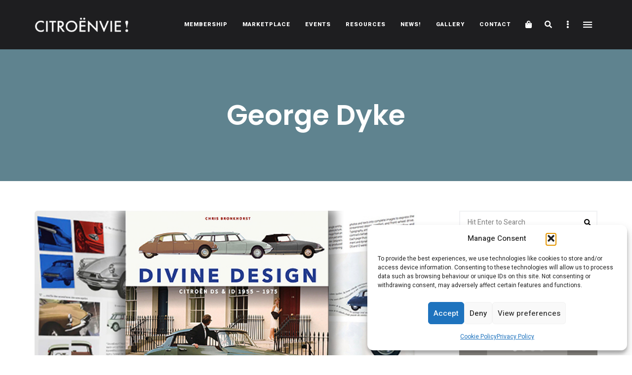

--- FILE ---
content_type: text/html; charset=utf-8
request_url: https://www.google.com/recaptcha/api2/anchor?ar=1&k=6Let4MgbAAAAAADY2bmZjbD4Rvpc67joPcfnPVEv&co=aHR0cHM6Ly9jaXRyb2VudmllLmNvbTo0NDM.&hl=en&v=N67nZn4AqZkNcbeMu4prBgzg&size=invisible&anchor-ms=20000&execute-ms=30000&cb=5tssv9ruzrg0
body_size: 48615
content:
<!DOCTYPE HTML><html dir="ltr" lang="en"><head><meta http-equiv="Content-Type" content="text/html; charset=UTF-8">
<meta http-equiv="X-UA-Compatible" content="IE=edge">
<title>reCAPTCHA</title>
<style type="text/css">
/* cyrillic-ext */
@font-face {
  font-family: 'Roboto';
  font-style: normal;
  font-weight: 400;
  font-stretch: 100%;
  src: url(//fonts.gstatic.com/s/roboto/v48/KFO7CnqEu92Fr1ME7kSn66aGLdTylUAMa3GUBHMdazTgWw.woff2) format('woff2');
  unicode-range: U+0460-052F, U+1C80-1C8A, U+20B4, U+2DE0-2DFF, U+A640-A69F, U+FE2E-FE2F;
}
/* cyrillic */
@font-face {
  font-family: 'Roboto';
  font-style: normal;
  font-weight: 400;
  font-stretch: 100%;
  src: url(//fonts.gstatic.com/s/roboto/v48/KFO7CnqEu92Fr1ME7kSn66aGLdTylUAMa3iUBHMdazTgWw.woff2) format('woff2');
  unicode-range: U+0301, U+0400-045F, U+0490-0491, U+04B0-04B1, U+2116;
}
/* greek-ext */
@font-face {
  font-family: 'Roboto';
  font-style: normal;
  font-weight: 400;
  font-stretch: 100%;
  src: url(//fonts.gstatic.com/s/roboto/v48/KFO7CnqEu92Fr1ME7kSn66aGLdTylUAMa3CUBHMdazTgWw.woff2) format('woff2');
  unicode-range: U+1F00-1FFF;
}
/* greek */
@font-face {
  font-family: 'Roboto';
  font-style: normal;
  font-weight: 400;
  font-stretch: 100%;
  src: url(//fonts.gstatic.com/s/roboto/v48/KFO7CnqEu92Fr1ME7kSn66aGLdTylUAMa3-UBHMdazTgWw.woff2) format('woff2');
  unicode-range: U+0370-0377, U+037A-037F, U+0384-038A, U+038C, U+038E-03A1, U+03A3-03FF;
}
/* math */
@font-face {
  font-family: 'Roboto';
  font-style: normal;
  font-weight: 400;
  font-stretch: 100%;
  src: url(//fonts.gstatic.com/s/roboto/v48/KFO7CnqEu92Fr1ME7kSn66aGLdTylUAMawCUBHMdazTgWw.woff2) format('woff2');
  unicode-range: U+0302-0303, U+0305, U+0307-0308, U+0310, U+0312, U+0315, U+031A, U+0326-0327, U+032C, U+032F-0330, U+0332-0333, U+0338, U+033A, U+0346, U+034D, U+0391-03A1, U+03A3-03A9, U+03B1-03C9, U+03D1, U+03D5-03D6, U+03F0-03F1, U+03F4-03F5, U+2016-2017, U+2034-2038, U+203C, U+2040, U+2043, U+2047, U+2050, U+2057, U+205F, U+2070-2071, U+2074-208E, U+2090-209C, U+20D0-20DC, U+20E1, U+20E5-20EF, U+2100-2112, U+2114-2115, U+2117-2121, U+2123-214F, U+2190, U+2192, U+2194-21AE, U+21B0-21E5, U+21F1-21F2, U+21F4-2211, U+2213-2214, U+2216-22FF, U+2308-230B, U+2310, U+2319, U+231C-2321, U+2336-237A, U+237C, U+2395, U+239B-23B7, U+23D0, U+23DC-23E1, U+2474-2475, U+25AF, U+25B3, U+25B7, U+25BD, U+25C1, U+25CA, U+25CC, U+25FB, U+266D-266F, U+27C0-27FF, U+2900-2AFF, U+2B0E-2B11, U+2B30-2B4C, U+2BFE, U+3030, U+FF5B, U+FF5D, U+1D400-1D7FF, U+1EE00-1EEFF;
}
/* symbols */
@font-face {
  font-family: 'Roboto';
  font-style: normal;
  font-weight: 400;
  font-stretch: 100%;
  src: url(//fonts.gstatic.com/s/roboto/v48/KFO7CnqEu92Fr1ME7kSn66aGLdTylUAMaxKUBHMdazTgWw.woff2) format('woff2');
  unicode-range: U+0001-000C, U+000E-001F, U+007F-009F, U+20DD-20E0, U+20E2-20E4, U+2150-218F, U+2190, U+2192, U+2194-2199, U+21AF, U+21E6-21F0, U+21F3, U+2218-2219, U+2299, U+22C4-22C6, U+2300-243F, U+2440-244A, U+2460-24FF, U+25A0-27BF, U+2800-28FF, U+2921-2922, U+2981, U+29BF, U+29EB, U+2B00-2BFF, U+4DC0-4DFF, U+FFF9-FFFB, U+10140-1018E, U+10190-1019C, U+101A0, U+101D0-101FD, U+102E0-102FB, U+10E60-10E7E, U+1D2C0-1D2D3, U+1D2E0-1D37F, U+1F000-1F0FF, U+1F100-1F1AD, U+1F1E6-1F1FF, U+1F30D-1F30F, U+1F315, U+1F31C, U+1F31E, U+1F320-1F32C, U+1F336, U+1F378, U+1F37D, U+1F382, U+1F393-1F39F, U+1F3A7-1F3A8, U+1F3AC-1F3AF, U+1F3C2, U+1F3C4-1F3C6, U+1F3CA-1F3CE, U+1F3D4-1F3E0, U+1F3ED, U+1F3F1-1F3F3, U+1F3F5-1F3F7, U+1F408, U+1F415, U+1F41F, U+1F426, U+1F43F, U+1F441-1F442, U+1F444, U+1F446-1F449, U+1F44C-1F44E, U+1F453, U+1F46A, U+1F47D, U+1F4A3, U+1F4B0, U+1F4B3, U+1F4B9, U+1F4BB, U+1F4BF, U+1F4C8-1F4CB, U+1F4D6, U+1F4DA, U+1F4DF, U+1F4E3-1F4E6, U+1F4EA-1F4ED, U+1F4F7, U+1F4F9-1F4FB, U+1F4FD-1F4FE, U+1F503, U+1F507-1F50B, U+1F50D, U+1F512-1F513, U+1F53E-1F54A, U+1F54F-1F5FA, U+1F610, U+1F650-1F67F, U+1F687, U+1F68D, U+1F691, U+1F694, U+1F698, U+1F6AD, U+1F6B2, U+1F6B9-1F6BA, U+1F6BC, U+1F6C6-1F6CF, U+1F6D3-1F6D7, U+1F6E0-1F6EA, U+1F6F0-1F6F3, U+1F6F7-1F6FC, U+1F700-1F7FF, U+1F800-1F80B, U+1F810-1F847, U+1F850-1F859, U+1F860-1F887, U+1F890-1F8AD, U+1F8B0-1F8BB, U+1F8C0-1F8C1, U+1F900-1F90B, U+1F93B, U+1F946, U+1F984, U+1F996, U+1F9E9, U+1FA00-1FA6F, U+1FA70-1FA7C, U+1FA80-1FA89, U+1FA8F-1FAC6, U+1FACE-1FADC, U+1FADF-1FAE9, U+1FAF0-1FAF8, U+1FB00-1FBFF;
}
/* vietnamese */
@font-face {
  font-family: 'Roboto';
  font-style: normal;
  font-weight: 400;
  font-stretch: 100%;
  src: url(//fonts.gstatic.com/s/roboto/v48/KFO7CnqEu92Fr1ME7kSn66aGLdTylUAMa3OUBHMdazTgWw.woff2) format('woff2');
  unicode-range: U+0102-0103, U+0110-0111, U+0128-0129, U+0168-0169, U+01A0-01A1, U+01AF-01B0, U+0300-0301, U+0303-0304, U+0308-0309, U+0323, U+0329, U+1EA0-1EF9, U+20AB;
}
/* latin-ext */
@font-face {
  font-family: 'Roboto';
  font-style: normal;
  font-weight: 400;
  font-stretch: 100%;
  src: url(//fonts.gstatic.com/s/roboto/v48/KFO7CnqEu92Fr1ME7kSn66aGLdTylUAMa3KUBHMdazTgWw.woff2) format('woff2');
  unicode-range: U+0100-02BA, U+02BD-02C5, U+02C7-02CC, U+02CE-02D7, U+02DD-02FF, U+0304, U+0308, U+0329, U+1D00-1DBF, U+1E00-1E9F, U+1EF2-1EFF, U+2020, U+20A0-20AB, U+20AD-20C0, U+2113, U+2C60-2C7F, U+A720-A7FF;
}
/* latin */
@font-face {
  font-family: 'Roboto';
  font-style: normal;
  font-weight: 400;
  font-stretch: 100%;
  src: url(//fonts.gstatic.com/s/roboto/v48/KFO7CnqEu92Fr1ME7kSn66aGLdTylUAMa3yUBHMdazQ.woff2) format('woff2');
  unicode-range: U+0000-00FF, U+0131, U+0152-0153, U+02BB-02BC, U+02C6, U+02DA, U+02DC, U+0304, U+0308, U+0329, U+2000-206F, U+20AC, U+2122, U+2191, U+2193, U+2212, U+2215, U+FEFF, U+FFFD;
}
/* cyrillic-ext */
@font-face {
  font-family: 'Roboto';
  font-style: normal;
  font-weight: 500;
  font-stretch: 100%;
  src: url(//fonts.gstatic.com/s/roboto/v48/KFO7CnqEu92Fr1ME7kSn66aGLdTylUAMa3GUBHMdazTgWw.woff2) format('woff2');
  unicode-range: U+0460-052F, U+1C80-1C8A, U+20B4, U+2DE0-2DFF, U+A640-A69F, U+FE2E-FE2F;
}
/* cyrillic */
@font-face {
  font-family: 'Roboto';
  font-style: normal;
  font-weight: 500;
  font-stretch: 100%;
  src: url(//fonts.gstatic.com/s/roboto/v48/KFO7CnqEu92Fr1ME7kSn66aGLdTylUAMa3iUBHMdazTgWw.woff2) format('woff2');
  unicode-range: U+0301, U+0400-045F, U+0490-0491, U+04B0-04B1, U+2116;
}
/* greek-ext */
@font-face {
  font-family: 'Roboto';
  font-style: normal;
  font-weight: 500;
  font-stretch: 100%;
  src: url(//fonts.gstatic.com/s/roboto/v48/KFO7CnqEu92Fr1ME7kSn66aGLdTylUAMa3CUBHMdazTgWw.woff2) format('woff2');
  unicode-range: U+1F00-1FFF;
}
/* greek */
@font-face {
  font-family: 'Roboto';
  font-style: normal;
  font-weight: 500;
  font-stretch: 100%;
  src: url(//fonts.gstatic.com/s/roboto/v48/KFO7CnqEu92Fr1ME7kSn66aGLdTylUAMa3-UBHMdazTgWw.woff2) format('woff2');
  unicode-range: U+0370-0377, U+037A-037F, U+0384-038A, U+038C, U+038E-03A1, U+03A3-03FF;
}
/* math */
@font-face {
  font-family: 'Roboto';
  font-style: normal;
  font-weight: 500;
  font-stretch: 100%;
  src: url(//fonts.gstatic.com/s/roboto/v48/KFO7CnqEu92Fr1ME7kSn66aGLdTylUAMawCUBHMdazTgWw.woff2) format('woff2');
  unicode-range: U+0302-0303, U+0305, U+0307-0308, U+0310, U+0312, U+0315, U+031A, U+0326-0327, U+032C, U+032F-0330, U+0332-0333, U+0338, U+033A, U+0346, U+034D, U+0391-03A1, U+03A3-03A9, U+03B1-03C9, U+03D1, U+03D5-03D6, U+03F0-03F1, U+03F4-03F5, U+2016-2017, U+2034-2038, U+203C, U+2040, U+2043, U+2047, U+2050, U+2057, U+205F, U+2070-2071, U+2074-208E, U+2090-209C, U+20D0-20DC, U+20E1, U+20E5-20EF, U+2100-2112, U+2114-2115, U+2117-2121, U+2123-214F, U+2190, U+2192, U+2194-21AE, U+21B0-21E5, U+21F1-21F2, U+21F4-2211, U+2213-2214, U+2216-22FF, U+2308-230B, U+2310, U+2319, U+231C-2321, U+2336-237A, U+237C, U+2395, U+239B-23B7, U+23D0, U+23DC-23E1, U+2474-2475, U+25AF, U+25B3, U+25B7, U+25BD, U+25C1, U+25CA, U+25CC, U+25FB, U+266D-266F, U+27C0-27FF, U+2900-2AFF, U+2B0E-2B11, U+2B30-2B4C, U+2BFE, U+3030, U+FF5B, U+FF5D, U+1D400-1D7FF, U+1EE00-1EEFF;
}
/* symbols */
@font-face {
  font-family: 'Roboto';
  font-style: normal;
  font-weight: 500;
  font-stretch: 100%;
  src: url(//fonts.gstatic.com/s/roboto/v48/KFO7CnqEu92Fr1ME7kSn66aGLdTylUAMaxKUBHMdazTgWw.woff2) format('woff2');
  unicode-range: U+0001-000C, U+000E-001F, U+007F-009F, U+20DD-20E0, U+20E2-20E4, U+2150-218F, U+2190, U+2192, U+2194-2199, U+21AF, U+21E6-21F0, U+21F3, U+2218-2219, U+2299, U+22C4-22C6, U+2300-243F, U+2440-244A, U+2460-24FF, U+25A0-27BF, U+2800-28FF, U+2921-2922, U+2981, U+29BF, U+29EB, U+2B00-2BFF, U+4DC0-4DFF, U+FFF9-FFFB, U+10140-1018E, U+10190-1019C, U+101A0, U+101D0-101FD, U+102E0-102FB, U+10E60-10E7E, U+1D2C0-1D2D3, U+1D2E0-1D37F, U+1F000-1F0FF, U+1F100-1F1AD, U+1F1E6-1F1FF, U+1F30D-1F30F, U+1F315, U+1F31C, U+1F31E, U+1F320-1F32C, U+1F336, U+1F378, U+1F37D, U+1F382, U+1F393-1F39F, U+1F3A7-1F3A8, U+1F3AC-1F3AF, U+1F3C2, U+1F3C4-1F3C6, U+1F3CA-1F3CE, U+1F3D4-1F3E0, U+1F3ED, U+1F3F1-1F3F3, U+1F3F5-1F3F7, U+1F408, U+1F415, U+1F41F, U+1F426, U+1F43F, U+1F441-1F442, U+1F444, U+1F446-1F449, U+1F44C-1F44E, U+1F453, U+1F46A, U+1F47D, U+1F4A3, U+1F4B0, U+1F4B3, U+1F4B9, U+1F4BB, U+1F4BF, U+1F4C8-1F4CB, U+1F4D6, U+1F4DA, U+1F4DF, U+1F4E3-1F4E6, U+1F4EA-1F4ED, U+1F4F7, U+1F4F9-1F4FB, U+1F4FD-1F4FE, U+1F503, U+1F507-1F50B, U+1F50D, U+1F512-1F513, U+1F53E-1F54A, U+1F54F-1F5FA, U+1F610, U+1F650-1F67F, U+1F687, U+1F68D, U+1F691, U+1F694, U+1F698, U+1F6AD, U+1F6B2, U+1F6B9-1F6BA, U+1F6BC, U+1F6C6-1F6CF, U+1F6D3-1F6D7, U+1F6E0-1F6EA, U+1F6F0-1F6F3, U+1F6F7-1F6FC, U+1F700-1F7FF, U+1F800-1F80B, U+1F810-1F847, U+1F850-1F859, U+1F860-1F887, U+1F890-1F8AD, U+1F8B0-1F8BB, U+1F8C0-1F8C1, U+1F900-1F90B, U+1F93B, U+1F946, U+1F984, U+1F996, U+1F9E9, U+1FA00-1FA6F, U+1FA70-1FA7C, U+1FA80-1FA89, U+1FA8F-1FAC6, U+1FACE-1FADC, U+1FADF-1FAE9, U+1FAF0-1FAF8, U+1FB00-1FBFF;
}
/* vietnamese */
@font-face {
  font-family: 'Roboto';
  font-style: normal;
  font-weight: 500;
  font-stretch: 100%;
  src: url(//fonts.gstatic.com/s/roboto/v48/KFO7CnqEu92Fr1ME7kSn66aGLdTylUAMa3OUBHMdazTgWw.woff2) format('woff2');
  unicode-range: U+0102-0103, U+0110-0111, U+0128-0129, U+0168-0169, U+01A0-01A1, U+01AF-01B0, U+0300-0301, U+0303-0304, U+0308-0309, U+0323, U+0329, U+1EA0-1EF9, U+20AB;
}
/* latin-ext */
@font-face {
  font-family: 'Roboto';
  font-style: normal;
  font-weight: 500;
  font-stretch: 100%;
  src: url(//fonts.gstatic.com/s/roboto/v48/KFO7CnqEu92Fr1ME7kSn66aGLdTylUAMa3KUBHMdazTgWw.woff2) format('woff2');
  unicode-range: U+0100-02BA, U+02BD-02C5, U+02C7-02CC, U+02CE-02D7, U+02DD-02FF, U+0304, U+0308, U+0329, U+1D00-1DBF, U+1E00-1E9F, U+1EF2-1EFF, U+2020, U+20A0-20AB, U+20AD-20C0, U+2113, U+2C60-2C7F, U+A720-A7FF;
}
/* latin */
@font-face {
  font-family: 'Roboto';
  font-style: normal;
  font-weight: 500;
  font-stretch: 100%;
  src: url(//fonts.gstatic.com/s/roboto/v48/KFO7CnqEu92Fr1ME7kSn66aGLdTylUAMa3yUBHMdazQ.woff2) format('woff2');
  unicode-range: U+0000-00FF, U+0131, U+0152-0153, U+02BB-02BC, U+02C6, U+02DA, U+02DC, U+0304, U+0308, U+0329, U+2000-206F, U+20AC, U+2122, U+2191, U+2193, U+2212, U+2215, U+FEFF, U+FFFD;
}
/* cyrillic-ext */
@font-face {
  font-family: 'Roboto';
  font-style: normal;
  font-weight: 900;
  font-stretch: 100%;
  src: url(//fonts.gstatic.com/s/roboto/v48/KFO7CnqEu92Fr1ME7kSn66aGLdTylUAMa3GUBHMdazTgWw.woff2) format('woff2');
  unicode-range: U+0460-052F, U+1C80-1C8A, U+20B4, U+2DE0-2DFF, U+A640-A69F, U+FE2E-FE2F;
}
/* cyrillic */
@font-face {
  font-family: 'Roboto';
  font-style: normal;
  font-weight: 900;
  font-stretch: 100%;
  src: url(//fonts.gstatic.com/s/roboto/v48/KFO7CnqEu92Fr1ME7kSn66aGLdTylUAMa3iUBHMdazTgWw.woff2) format('woff2');
  unicode-range: U+0301, U+0400-045F, U+0490-0491, U+04B0-04B1, U+2116;
}
/* greek-ext */
@font-face {
  font-family: 'Roboto';
  font-style: normal;
  font-weight: 900;
  font-stretch: 100%;
  src: url(//fonts.gstatic.com/s/roboto/v48/KFO7CnqEu92Fr1ME7kSn66aGLdTylUAMa3CUBHMdazTgWw.woff2) format('woff2');
  unicode-range: U+1F00-1FFF;
}
/* greek */
@font-face {
  font-family: 'Roboto';
  font-style: normal;
  font-weight: 900;
  font-stretch: 100%;
  src: url(//fonts.gstatic.com/s/roboto/v48/KFO7CnqEu92Fr1ME7kSn66aGLdTylUAMa3-UBHMdazTgWw.woff2) format('woff2');
  unicode-range: U+0370-0377, U+037A-037F, U+0384-038A, U+038C, U+038E-03A1, U+03A3-03FF;
}
/* math */
@font-face {
  font-family: 'Roboto';
  font-style: normal;
  font-weight: 900;
  font-stretch: 100%;
  src: url(//fonts.gstatic.com/s/roboto/v48/KFO7CnqEu92Fr1ME7kSn66aGLdTylUAMawCUBHMdazTgWw.woff2) format('woff2');
  unicode-range: U+0302-0303, U+0305, U+0307-0308, U+0310, U+0312, U+0315, U+031A, U+0326-0327, U+032C, U+032F-0330, U+0332-0333, U+0338, U+033A, U+0346, U+034D, U+0391-03A1, U+03A3-03A9, U+03B1-03C9, U+03D1, U+03D5-03D6, U+03F0-03F1, U+03F4-03F5, U+2016-2017, U+2034-2038, U+203C, U+2040, U+2043, U+2047, U+2050, U+2057, U+205F, U+2070-2071, U+2074-208E, U+2090-209C, U+20D0-20DC, U+20E1, U+20E5-20EF, U+2100-2112, U+2114-2115, U+2117-2121, U+2123-214F, U+2190, U+2192, U+2194-21AE, U+21B0-21E5, U+21F1-21F2, U+21F4-2211, U+2213-2214, U+2216-22FF, U+2308-230B, U+2310, U+2319, U+231C-2321, U+2336-237A, U+237C, U+2395, U+239B-23B7, U+23D0, U+23DC-23E1, U+2474-2475, U+25AF, U+25B3, U+25B7, U+25BD, U+25C1, U+25CA, U+25CC, U+25FB, U+266D-266F, U+27C0-27FF, U+2900-2AFF, U+2B0E-2B11, U+2B30-2B4C, U+2BFE, U+3030, U+FF5B, U+FF5D, U+1D400-1D7FF, U+1EE00-1EEFF;
}
/* symbols */
@font-face {
  font-family: 'Roboto';
  font-style: normal;
  font-weight: 900;
  font-stretch: 100%;
  src: url(//fonts.gstatic.com/s/roboto/v48/KFO7CnqEu92Fr1ME7kSn66aGLdTylUAMaxKUBHMdazTgWw.woff2) format('woff2');
  unicode-range: U+0001-000C, U+000E-001F, U+007F-009F, U+20DD-20E0, U+20E2-20E4, U+2150-218F, U+2190, U+2192, U+2194-2199, U+21AF, U+21E6-21F0, U+21F3, U+2218-2219, U+2299, U+22C4-22C6, U+2300-243F, U+2440-244A, U+2460-24FF, U+25A0-27BF, U+2800-28FF, U+2921-2922, U+2981, U+29BF, U+29EB, U+2B00-2BFF, U+4DC0-4DFF, U+FFF9-FFFB, U+10140-1018E, U+10190-1019C, U+101A0, U+101D0-101FD, U+102E0-102FB, U+10E60-10E7E, U+1D2C0-1D2D3, U+1D2E0-1D37F, U+1F000-1F0FF, U+1F100-1F1AD, U+1F1E6-1F1FF, U+1F30D-1F30F, U+1F315, U+1F31C, U+1F31E, U+1F320-1F32C, U+1F336, U+1F378, U+1F37D, U+1F382, U+1F393-1F39F, U+1F3A7-1F3A8, U+1F3AC-1F3AF, U+1F3C2, U+1F3C4-1F3C6, U+1F3CA-1F3CE, U+1F3D4-1F3E0, U+1F3ED, U+1F3F1-1F3F3, U+1F3F5-1F3F7, U+1F408, U+1F415, U+1F41F, U+1F426, U+1F43F, U+1F441-1F442, U+1F444, U+1F446-1F449, U+1F44C-1F44E, U+1F453, U+1F46A, U+1F47D, U+1F4A3, U+1F4B0, U+1F4B3, U+1F4B9, U+1F4BB, U+1F4BF, U+1F4C8-1F4CB, U+1F4D6, U+1F4DA, U+1F4DF, U+1F4E3-1F4E6, U+1F4EA-1F4ED, U+1F4F7, U+1F4F9-1F4FB, U+1F4FD-1F4FE, U+1F503, U+1F507-1F50B, U+1F50D, U+1F512-1F513, U+1F53E-1F54A, U+1F54F-1F5FA, U+1F610, U+1F650-1F67F, U+1F687, U+1F68D, U+1F691, U+1F694, U+1F698, U+1F6AD, U+1F6B2, U+1F6B9-1F6BA, U+1F6BC, U+1F6C6-1F6CF, U+1F6D3-1F6D7, U+1F6E0-1F6EA, U+1F6F0-1F6F3, U+1F6F7-1F6FC, U+1F700-1F7FF, U+1F800-1F80B, U+1F810-1F847, U+1F850-1F859, U+1F860-1F887, U+1F890-1F8AD, U+1F8B0-1F8BB, U+1F8C0-1F8C1, U+1F900-1F90B, U+1F93B, U+1F946, U+1F984, U+1F996, U+1F9E9, U+1FA00-1FA6F, U+1FA70-1FA7C, U+1FA80-1FA89, U+1FA8F-1FAC6, U+1FACE-1FADC, U+1FADF-1FAE9, U+1FAF0-1FAF8, U+1FB00-1FBFF;
}
/* vietnamese */
@font-face {
  font-family: 'Roboto';
  font-style: normal;
  font-weight: 900;
  font-stretch: 100%;
  src: url(//fonts.gstatic.com/s/roboto/v48/KFO7CnqEu92Fr1ME7kSn66aGLdTylUAMa3OUBHMdazTgWw.woff2) format('woff2');
  unicode-range: U+0102-0103, U+0110-0111, U+0128-0129, U+0168-0169, U+01A0-01A1, U+01AF-01B0, U+0300-0301, U+0303-0304, U+0308-0309, U+0323, U+0329, U+1EA0-1EF9, U+20AB;
}
/* latin-ext */
@font-face {
  font-family: 'Roboto';
  font-style: normal;
  font-weight: 900;
  font-stretch: 100%;
  src: url(//fonts.gstatic.com/s/roboto/v48/KFO7CnqEu92Fr1ME7kSn66aGLdTylUAMa3KUBHMdazTgWw.woff2) format('woff2');
  unicode-range: U+0100-02BA, U+02BD-02C5, U+02C7-02CC, U+02CE-02D7, U+02DD-02FF, U+0304, U+0308, U+0329, U+1D00-1DBF, U+1E00-1E9F, U+1EF2-1EFF, U+2020, U+20A0-20AB, U+20AD-20C0, U+2113, U+2C60-2C7F, U+A720-A7FF;
}
/* latin */
@font-face {
  font-family: 'Roboto';
  font-style: normal;
  font-weight: 900;
  font-stretch: 100%;
  src: url(//fonts.gstatic.com/s/roboto/v48/KFO7CnqEu92Fr1ME7kSn66aGLdTylUAMa3yUBHMdazQ.woff2) format('woff2');
  unicode-range: U+0000-00FF, U+0131, U+0152-0153, U+02BB-02BC, U+02C6, U+02DA, U+02DC, U+0304, U+0308, U+0329, U+2000-206F, U+20AC, U+2122, U+2191, U+2193, U+2212, U+2215, U+FEFF, U+FFFD;
}

</style>
<link rel="stylesheet" type="text/css" href="https://www.gstatic.com/recaptcha/releases/N67nZn4AqZkNcbeMu4prBgzg/styles__ltr.css">
<script nonce="EvIW8omxsscN5rjPtZw6iA" type="text/javascript">window['__recaptcha_api'] = 'https://www.google.com/recaptcha/api2/';</script>
<script type="text/javascript" src="https://www.gstatic.com/recaptcha/releases/N67nZn4AqZkNcbeMu4prBgzg/recaptcha__en.js" nonce="EvIW8omxsscN5rjPtZw6iA">
      
    </script></head>
<body><div id="rc-anchor-alert" class="rc-anchor-alert"></div>
<input type="hidden" id="recaptcha-token" value="[base64]">
<script type="text/javascript" nonce="EvIW8omxsscN5rjPtZw6iA">
      recaptcha.anchor.Main.init("[\x22ainput\x22,[\x22bgdata\x22,\x22\x22,\[base64]/[base64]/MjU1Ong/[base64]/[base64]/[base64]/[base64]/[base64]/[base64]/[base64]/[base64]/[base64]/[base64]/[base64]/[base64]/[base64]/[base64]/[base64]\\u003d\x22,\[base64]\x22,\x22KcOWe8KgYMKCdsOjDwxLW8OKw4LDtMOowp7CtcKHbXtibMKAe31PwrDDgsK/wrPCjMKaF8OPGCZGVAYPSXtSacOAUMKZwr3CnMKWwqgFw5TCqMOtw6RRfcOeZMOjbsOdw500w5/ChMOewrzDsMOswoQ5JUPCg0bChcORaWnCp8K1w6TDtybDr3HCjcK6wo1cDcOvXMODw7PCnybDkAZ5wo/DucKrUcO9w7zDrsOBw7RyGsOtw5rDm8OmN8Kmwr56dMKATAHDk8Kqw7DCiycSw7bDhMKTaE/DoWXDs8Kmw690w4oGGsKRw55eesOtdybClsK/FCvCmnbDiyNzcMOKWFnDk1zCjg/ClXPCpWjCk2opXcKTQsKWwoPDmMKlwr/DqBvDikDCmFDClsKBw60dPDbDuyLCjDLCksKSFsOLw7tnwosWXMKDfGVhw51WbXBKwqPCu8OQGcKCKQzDu2XCj8O3wrDCnQ1QwofDvU/[base64]/DsMOXRcKVflFsUk0nw41PU8KNwoDDnGVTEsKJwoAjw5UyDXzCqGdfe24rADvContXag3DmzDDk3lCw5/DnVpvw4jCv8K0Q2VFwpnCssKow5F/w6l9w7RGUMOnwqzConTCnXLCikRuw5XDuWHDj8KOwrI3wqUabMKEwpzCqsOYwpVJw48vw4nDnivCtzNgQBvCtcONw7PCsMKVLcO2wrDCo2fDlMKrYcOcLkcXw73CncO+B30GQcK+ARI2wrscwpQxwoBIWsOfK3zChMKPw5kkbsKPZAtOw611wrvDvzZBUcOVIW/DtsKgGlTCu8O+TCdvwpRiw5k0QcKaw43CoMOMDMO+ezFbw5XCg8KBw4U7AMK8wqY/w7PDhQhCdsODXj3DiMOKXSnDj1LDu0PChMOmwo/CkcKFOAjCkMOZDiEgwrghIBFzw5EpcmXCqwTDqhgAHcOudcKzwr/DgU/Dv8O4w4LDiWvDqWnDjwDDv8KOw6BYw5QuUm85GsK5wrHCrSXDvMOawq7CqDt6BUN4ahLDmGF9w7TDnnNowrZrKlLCgcKuwqLDt8OIQVfCjSHCuMKvM8OcM1UawqLDssOMwqnCsG8cKMOcE8O0woPCslfCoh7DhUnCtGXCizBVX8KNBW1ODxYcwr9qQMO/w5oNYMKnSDsfMHHDnT/CicOgGTHChDwpI8KZAEfDkMOuNUPDqsOPEMOpECR6w4HDrMOeYzbCpsOabUPDjXs/w4AWwppSw4cMw58rw4t4ZnzDu3jDvcOOBz4zPgTCosK5wrY1LWvCs8OmNj7CtjXDgsKPLMK9A8KXB8OEwrZZwqXDoUTDlj3DuBIxw7TDtsKxDBoxw5ZOQ8KWaMOTw71tQsONOkNSS21cwoI1HR/CkQjDrsO1blHCtMKiwoXDoMKGdDYqw7/[base64]/LMOmwqzDpcOkYMKXw4B8wpIESsOawpskYsKcI0oWC2BpwpzCmcOpwoPCiMOlCSQnwoE1cMK8SzbCp0bCl8K0wqAmJXwewpVIw4lbPMOPCMOLw68LdlZldwjCpsO/asO1VcKOO8Orw7sTwoMFwqrChcKJw44+GWjCjcKhw5k/M0zDjsOkw5bCu8Oew4BPwqFFckbDhSDCjQPCp8Oyw73CoSsoWMK0wqjDoVBbARzCtx0GwpJNM8KCcX9fRGfDh1Bvw7UHwo/[base64]/DhE4iEy9xwr7DuVAkCGPDk0DDq8OKaG13w6l+G1A0aMKgcMONIXHClVTDpMOWwrUNwqhUS15cwqIaw4bCoR3Cn0owPcKXA1E/[base64]/[base64]/CvF1+woNMa0bCvzXCk8KWwoTCvGDCmjjDqg16f8K/[base64]/Do8KJUcOOw6nDlcK2wr/ClMKLwpNXDQEdJEZ2XkMLcsO4wrbCiRPDpgs/[base64]/[base64]/[base64]/wqTDq2bDv3cQWMO5SsKWwpvDkAvDuxLDksKswoojwqNxCsOrw5IewqogZcKWw7gvDsOicQRgHMObJcOOfztpw4g5wrjCn8OswpohwpbCqi/[base64]/Dv3saw4/CmcOQOwRSwpdzw4E7w5YQwpg+LMOvw7Nkdm8kPhLCsEgRPn8nworCkG8lOwTDqUzCuMKcAsOrE1XChGEtL8KnwrXDsG8Qw7fCtyDCsMOxD8K2PWMbdcKjwpgxw5w3RMO4R8OoFyXDqcKbWXMmwp/CgWl/HcOcw47CqcO4w6LDisKgw5h7w5AUwr57w4FAwpLCqQtqwowoOgrDqsO2TMOawq9/[base64]/DtEXDoAdOTwXDi8OiEsKwwo8cTsKqPsKrf8OFwpVCVnpIdg7DkMKUw58Jw6bCr8OPwptywpt5wpUYPsOuw41jXcKHw5VmWmPDhURXMh7DqGvCngR/w7nCizLClcOJw5DCqitObMKqSTJJccO+BsOBwonDjsKBw5cgw7nDq8KxV1HDhU5Ewp/[base64]/Du8KXMcOgZSfCvwnCl1DCsWHDn8OCwrTCu8OawrhpL8OaIRtwaE4rAwfClVnCsS/ClX3Dkn4BIsK7I8KdwrbCpxDDuWDDo8OEQTnDosKEfsOnwrLDvcOjdsONC8KAw7s3Bx8jw4fDnFPCpsKbw53DjDXClkLClidkw5LDqMOGwo4VUsK2w4XCi23DmsOZOCnDpMOxwoV/B3lHTsKME3Y9w4IOcsKhwr3CqsKucsKdw7jDqsOKwobCnD8zwqgtwrYpw7/CiMOCfGnCgUnCjcKTQiE6wohLwoJ8OsKcURd8wrnCu8Obw69UHlsGW8KHGMKCXsKFOQkbw70bw71/dMO1WMK4OsKQXcOKw5wowoHCtMKawqDCoEg/YcOzw4AQwqjCl8KTwo5lwrkPKQpuVsKtw6AIw4gFTx/Dg33DssK0NzTDkMOOwr/[base64]/DmwoeIMOMOjcdIsKfw78DIcK/asKGw5LCr8KxFA5NajXDucOVdsOFHUkzSyXDu8OME31xHWYbwqE8w55ZNMORwoUZwr/Drz5EcWLCrcKAwoUvwqJbIwcCwpLCssKTE8KeaTvCvMKGw5HChMKsw7zDo8Kywr7CugHDnsKUw4R5wqPCkcKmDlHCrCl9ccKnwpjDncOJwookw6JoV8O3w5QJHcO0ZsOYwprDvBdRwpjDicOyV8KcwplJG0URw45jw6/Ds8Odwo7Cky3CmcOyQzHDhMOWwq/[base64]/[base64]/DsHHDlgxFJMOmw4vCqMOMemvDh8KAThnCr8OOawTCm8OCW33Dh3woHMK+W8ObwrPCp8KuwrTCtl/Ds8KHwqNxBsOzwo1/[base64]/CisKWe8O9w4fDpsOuwqpuwoBSRhMcUxhydG7CthM4UMOBw6zCq1B8ExjDunF9WsKDwrHDp8KVNcKXw7lWwqp/[base64]/wpDCp8KyQBhbwo3DrcKhOWfDn8KUw6PCq2/[base64]/DlhXDt8Oiw5LCkMOSdcOxw5pKOxxXw4UmBxkEDzlOOsO+PxjDsMKUaBYRwo8WwonDssKTXcKZMRPCoQ5lw4YhF3bCll4TS8OVwq3DlkTCl1hgAMO0chEvwojDiHpfw7Icd8KYwozCqcORIsOZw6LCmW/DgHFSw407wpXDhsOXwrJiOsKgw6/Dl8Kvw6JsKMKMEMODdgLChDnDs8K2w6JNFsOMO8KGwrYhI8OWwonCqVovw6/CiQTDgQsAHgp9wqsBSsKUw4TDpFjDt8KnwpvDkQYhCcOdR8KfIHDDvxrCqRAoJgjDnFNiEcOeCVHDmcOCwpFwCFbDk3/DhRDDh8OpPMKwEMKzw6rDi8Obwp4HB2d7wpHCssKfLsOeLgIXwowcw6nDsicHw6fCgMKCwqDCu8Ksw6wQDQMzHcOUBMK1w5bCocKuJi/Dg8Kow64Hd8Kmwrd7w7R/w73ChcOXCcKYIH9SWsKDRTnCqcKzAmBbwq47woBAa8OOBcKnRw5Ww5cjw6PCn8KwTjfDkMO1wp7CvFIGKMOvW0QiFMOtDX7CrMO5a8KBZMKBd1TChQrCi8KwZ3I5RxEow7I9djVMw7fChRbCpj/DkjrClwZvDcOZHGouw51zwpLDqMKBw4jDhMOvfzxOw4PDkyhVwowDRycFWTjCnxbDinDCrsKJwqA4w5nChMO8w7xEFQgkUMK7w7bCkyzDvFvCjcObFcKNwo7CjnLDocKcOsKVw6wwHQAGIcOcw6dwMR/DkcOEKcKFw57DmEkwUALCkj4nwoB9w7TCqS7CpDkVwonDp8K5w643wojCuCwzJsO2aWFdwphlMcKoZWHCtMKOYE3DlQM+w4dCXMO6F8OIw6k/bcKqdXvDtFAOwpAxwp9IUB5gWsKTRcK+wrkSccKmXMK4f3EwwoLDqjDDtcKVwp5yJEA7TApEwr3DiMKuwpTCuMO6W3HCoEJBfcKYw64FcMKDw43CqxFqw5jClMKMAg5NwrBce8OIM8KXwrpVNmrDlT5ML8OaOQvCo8KNH8KHZnnDnHfDkMOIXwsXw4h2wpvCqC/CrTjCg2/[base64]/ChikdcsKqCsOlwqVHwo7DusO/D8KScTDDgcOOw4nDg8Kpw7wnBMKOwrfDukkMRsKYwop9D1kRW8KFwplASk1ww4g+w4FdwqnDssOxw65Uw69lw6DCnSVXY8Olw7rCkcOWw7HDnxDCl8O1Nkgvw5YxK8K2w4JQKwnCoG/CuFopwqjDpirDk3bCicKhTcOWwr99wr/CjFPCuEbDicKhYADDisOoe8K2w5nDmH9DJ3DCrMO1a1vCvn5owrrDpMKQVz7DvMO5w4ZDwrAbA8OjM8KmeWnCn1/[base64]/[base64]/wrojw6bDh8KPBVpUwpjDj3ADZMKLw73CvsOlEsO+wrMWccOuF8KPQHdHw6wsXMOvwp7DnwnCu8OoYB0RVhAww53CuDx4woLDsTJWfMO+wo9wUsOXw6rDmVTDs8O9wqXDshZFDTLDj8KWKULDkTNFej/DksOdw5DDh8O3wrPCtyvCh8KaJkHCo8KRwosxwrLDk0hSw68QNMKeeMKGwpLDrsKUdl9Gw67DlxJPUT9yZcKXw4RRTcOQwq3Cgk/DuT5aTMOkQDHChMOxwrPDiMK/wrjDp1hqcAY3Sz50B8Kkw5haQFbDvsK1L8Kiax3CoxHCtTrCpsOyw5bCgynDucKzw6zCtsKkOsOYPMO2GErCtUYfQMKhw6jDosO1wprDoMKrw6xowotdw7XDp8KaSMK7wr/CnX7CpMKlX3nDjMOhwrA3Kw7CrsKKcsOtHcKzwqTCpMKHTkTCoUzCnsKsw5kpwr4ww5R2UEsnLjtfwoHCnjDDigFCYD9Nw5YDLhI9M8OIFVhVw4cEEQAGwoQJW8OAacKgQCjClVHDkMKBw7PDrEDCvsOrOyUmAm/Cn8KSw5jDl8KME8OkGsOUw6DCiUTCusKaBRXCm8KsHMOQwpnDnMOQYh3CmivColjDpsOdRsKuaMOVe8O5wogyS8OuwqHCn8O5aijClQscwqfCiA0Rwqdyw6jDicKow4QQKcOPwr/DlVPDsGDDksKXLV9mJ8OPw5vDucKyCXRXw6DCpsK/[base64]/ecKHw7sVZcKiwqwcwrDDo8OdBD/DuMK+KDjCi3fCu8KcLMKbw6TDlkELwq/DnMO4w7XDtsOrwp3CulxgRsOyAgtzwrTChsOjwr7Dm8OLworDsMK4wpU0w6QYRcKpw6PCvR0Je30nw5ZgasKYwobChMK8w7R2wrXCjMOPYcOswovCrcOeaXPDocKHwrkWw48tw5IBZi0mw7ZyYEEWC8KXU1/DlkkvK3Ykw7zDocO7KsOFa8OWw6Q1wpZmw7PDpMKxwrvCssKoAwnDt1nDsxERSjDClMOPwo0VcCBKw5HCjHpfwonCj8KxccOfwqgVwq1twrxewrZ6wpvDnBfCkX7DjTfDgi7CswlVZsOeFcKvUVnDiA3DiwE+D8Kywq7CgMKCw7kWZsONVMOTwqbCrsKNAHPDmMO/w6I7wr9Ow7HCmMOLVxHCgsK6EMKrw67CoMKYw7kvwrA9WnbCgcKyJlDCmhbDsm0TR25KUcO2wrPCtGNBFlXDgcKoUsKJesOXSxoKbRk1AlLDk2zDicKcwo/DnsOKwrM4w57DsxHCthnCtBHCscOHw5zCksOgwqY3wpYnLR5QaGRtw7HDr3rDkCTCpR/CuMKrHC5xUk41wo4BwrFkDMKCw5p2PnnCjsKnw6HCh8K0VMO2ZMKvw5TCk8KhwrvDjTbCksOOw7DDpcKxBFgPwp7CssOqw7vDnCR/w6TDncKfw73CiSISwr4TLMK0SCfCosKkw70DRcOhA0vDqH9cBkBvasKgwoteMS/DtnHCkQRYOntIYBjDocKzwqnCkXLCoCcJdy8lwqIuOE0owqDCjcOew7pOw64jwqnDp8K+w7J7w44Awp/CkB3CmhHDncKOwovDmWLCiGTChsKGwpYLwpsawpRdGcKXwqPDoiJXaMKCw6JDe8O5GMK2dMO8TB5qFcKCIsO4RFwMc3Fyw6Jkw7PDjG4ZUsKlH0oowr9wIX/CpQbDo8OZwqgxwpzDr8KHwqnDhlHDpm8AwpoXQcOyw79Pw6TDgcOeFsKIw6LCtj0Zwq4pOsKKwrAdZmFNw7PDpMKFX8OMw5YUTg7CssOITsKNw73CjMOmw41/LMOUw7bCm8O/fcKYc1/DrMK1wrbDuRnDnyLDr8K5wpnCvsKuUcOawpfDnMKNdXrCsH/CoSvDmsORwopBwpvDoQ8jw5MPwpF/[base64]/Dn8OQAcOzw5USw5cvw4F+ekfDglkuKkRkX2zDgA7DsMO8w70Awr7CtMKTWMKEw5x3w5jDjULCkjPCkTFaelxeM8OWbmRRwpDCkXc1AsOKw40kH2PDs3FXw6kTw6twAQ/DhQQBwozDpcKjwoVWMcKPw7ALcSbDsipdA1VSwr3Ds8KZSX1sw4HDl8Krw5/Ci8OAFMKXw4/[base64]/DiMKewqQ7ZSpdw6/DgMK2woFBw612JMO5Fjhzwq7DrsKSMGfDmDfCny5pVMOrw7ICDMOscldbw7PDuiJGRMOsV8Osw73Du8OxEsKsworDqkjDs8OOEDI2cjoTbELDpTzDp8K0FsK6BMOXcjvDgWp0MRI/[base64]/CjcKlwpQoUFnDrMKuw5N1Ewp3woRYA8K3YRLDocOPZGRNw7vCoGoiPMOgQEnDkMKLw5PCm1/DrW/DtcOVwqPCqw4/[base64]/aU4Dw6QIwpTDgcOCYMOaw7/CjsK+wqhGwr7DgsKZw6zDrcORGQgEwphuw6cYNTVDw7pEJ8OdJ8OAwqlEwpBJwrfCssOTwpEiccOJw6LCuMKwYlzDt8KjExNewoMcfV3CqsKtVsKgwr3CpsKsw6DDtnszw6/DucO+wrBKw77DvAvCu8OlwoTDnMODwqcIHRrCv3RpKsOgWcKVbcKNIsOsfcO0w5pjVAvDoMK3U8OWRzBEDsKQwrkww6PCosKpwpg/w5TDkMOmw7/DihNhTTpvTTJLGR3Dt8ORw73CncOBNwkFVETCq8KICDdxw6B1GVJow7R6dhN0c8Kew4/[base64]/DisKBKsOjw57DogFiQQ1WbcK0XsKefQnDt8OrBsKPwo5jacKewox/d8KNwowlBE7Dr8OWwojCrsOtw5QwTAlkwqPDgBQWcX/CpQ06wptTwpzDgnVmwo8DGCt0w48jw5DDtcK/w4HDnwBXwosqPcKdw745NsKQwqXCg8KCOsK/w6MNDwQnwrHCp8K0RhDDrsOxw7MNw6fCgVoKwogWacK/wrLDpsO4fMK6RzfDgAE8SXrCnMO4PzvCmhfDn8Ogwp3CtMOpw4YuFSPCizbDo20zw6U7fMKlA8KZIGHDgcKkw5Mcwqg/VkvCsRbCk8O9KwQ1DAImGlTCm8KBwr15w5vCs8KfwqxwHSsLEFoKU8OIF8KTwocuKsK5w4UWw7VQw6vDvxTCpRfCjMK/XHgjw4HCigRYw4HDlsKkw5ERw7ZYFsKsw7wQC8KYwr83w5rDkcO8XcK+w5HCmsOqb8KbEsKHRcOtKQXCnybDuzhhw5HCuQ9YIjvCjcOAKsOJw4N2wqFDKMOvwr3Cq8OiaRzDujp6w7fCrg7DnFhywqRxw5DCrnsqRwU+w7nDuUtcwpLDnMO4w58MwqZFw4XCnMKrZSE/EVTDtVp6Y8OzLMOUbFLCo8OfQ2V2w4XDvcOow7bChGLDnMKET3tIwoFMwr3Ck0TDrsOcw47CoMKgwqHDo8K7wqhPccK/KkNLwpQzUWNNw7A4wrPCpcOEwrBqCcKta8KHDMKHM3DCilPDiAYQw4bCkMODWRF6cknDjWwQf0DDlMKoRW3DrAnDsXTCnloyw4R6djrDiMOZacKNw4XCr8KSw5jCjH8EJMKxTwLDr8K9w4bCoC/CmSPCm8O9YcOefcKNw6BAwrLCtwxoLnV6w7xEwpJ3A3J/[base64]/Dm8KhCV9pK2nDhnBxw7MKw5nCocODwo/DolvDosKEFsO6w7nClAM6wp7CtFLDiUQ/dHHDkRdXwoEzMsOVw60Ew7p9w6sjw7sew5JFCsK/[base64]/DgsK0w7RtFk54RxjCrhjDjMOzEh3DvAdWw4/CiTjDjRnDuMK3E3/[base64]/[base64]/w7fDscONBBnDgMOZwpnClMOHOnfCisKrwoDCi0LDrlvDrcOhYT0+fsK7w6Bqw7DDiHPDscOAB8KschLDln7Dh8KOF8OAKVUtw6ccNMOpwrUHB8OZOyU8wr/Cl8KSwqN3wrJnYyTDvws6wrfDgcKVwrbDs8KDwrVtQDPCq8KhJnEIwqDDvsKzLwo7A8OtwpDChhnDrcOERWoCwpTCu8KpIMOJe0/CgsOFw6LDn8KlwrbDmG5nw7FBXxFLwp9LUBY/HXjDksOaJm3Cnk/CrmHDtcOoKWTCmsKmChbCm1rCnCJAJsO9w7LCs2bDiw0POWfCs3/Dm8K9w6AgOhggVMOjZsKYwrfCiMOBAybDpAbCgsOfacOfwo/[base64]/wot7wq/DmVnCssOsw57CuRTDkcKrwpjDpsKxI8O7U3psw7/CnTwNXMKqwp/Do8Kpw6TDtcKHfcOrw7HDqcK5A8OHw6fCssKJwqHDtC0OL1MDw73CkCXCgnQew6A0JRVUw7Q1VsOGw680woPDkcOBB8KqCCV1fSDDuMKNCSUGZMKEwoJtI8Ouw6DCim8jfMO5IsOxw57CiyvDmMONwol5F8OtwoPDnAR3w5HCr8OGwr9pMjVZKcOGcz/Dj2QDwpx7w57CsC3DmTDDjMKmwpYEwp3DnDfCg8KxwpvDhRPDr8ORMMOvw5cPAnnDsMKzEBw4w6Q6w4nCuMK0wrzDmcOyWsOhwpdHe2HDpsKld8O5RsOKcsKowrnCoxTDl8KTwq3CvH9cGnUUw6NuQSfCtsKLPipwOXgbw5lnw5jDjMOlLGPDgsO/Gl/[base64]/WnJqw4rCoWfCosKRw7DDv3h5YcKARSLCjUnCkCrDjQTDhjXClsK/w5DDsAxhwqo3H8ObwrrCqHTDmsOiesOEwr/[base64]/CusOzwpp6Ul0xwoshWR5jdBggw7tSw6dTwqobworCuFXDtETDqBXCnzfCr39qD24+aWPCmAheE8OrwrnDh0nCqcKCesObF8Oew4DDq8KsEMK8w51hwpDDlgfCpsKUUxYWBx1gwrpwLjMQw4dCwpY+XsKkE8ODwo0pNU3ChjzDmHPCn8OHw6J6ehdFwq/Cr8K5OMO9AcK5woDCmsKHZFtKJQLCsCfCkMOkWMKdYsO0FBPCjMKUSsO3CcKcCMOgw6XDoCXDon4oaMOGwozDlhjDpn41wqXDucKjw4bCp8K7JnbCssK4wocmw7bCmcOfw4DDtmvDnMK7wpnDpzrChcKZw7/Dm1jDgMKvRD/[base64]/wo/Di8K2WkRFWsOrNCIAUcOIw73DigIXwr9tdEnCum9yK2TCmsOyw6/DmsKJO1DCjFRUEhjCpETDn8KdL1HCmVAGwq3Cm8Okw4fDoTrDh0Ygw5zCrsOiwqA5w5rDnsO8YMO0BMKqw6zCqsOqGBkwCE/CocOROsOuwpAtKsKtJUvDlcO/HsKHGRjDl0/Cs8OSw6PCq3XCjcKuL8O/[base64]/DlBxdBkdIwpLCgsOpLMKBCQvDqsOtwpBIw4TDusO6csK+wpR8wqUyIT1Pw5VrFw/CuznCkDvDk2HDpCbDvXtlw6LDumbDncO3w6nCkSDChsO4ajdTwrxAw4wlwpTDn8O0S3NUwpwowopLccKNBcOBXcOtejRlScKULDTDkMO1V8KBWiRywojDqcOww5zCrMKCG34Bw5hNaCrDrQDDmcOJDMKowozDtzfDg8Ojw6x/wrs1wqFOwqZqw47Cjk5fw6YaTxBVwprDpcKOwqHCucOxwo7DrcOZw4cVYTsHZcKBwqwRclcpFyYfakfCksKww5YGCsKqwpw1YcKnBGjCnwfCqMKOwoHDhQUPw73CjVJFXsOOworDq3kLRsOyWHnCqcKgw7/DocOkM8OtZcKcwoLCuSzCtz1YFm7DssKQB8OzwpXCjFPCkMKywqhIw7TClW3CrFTCn8OMf8ODw5Mbe8OCw4jDl8OXw4lvwrvDpm/Csl5hUBg0FWUVUsOlb3HCrwjDqsOowojDp8Oow6sBw4XCnCpswopywrbCn8KeRzEbNcKwfMOVTcOIwpnDucOiw7/Ci1PDkwp1NsOZIsKeU8KwPcOxw7nDm1MOwpTCkn17wqVmw6Miw7HDtcKgwprDjVHDthfDqcOGORLDhS/ChMOuPn9jw7VZw5zDvcOgw6FZGmXCosOGAkVYEk9iD8Oawp1twol5BTFcwrJ8woLCk8OLw57DgMOtwrF7ScKkw4pcw4/Dg8O/w6ZnZcKxWiDDuMOHwpFhBMK5w6/CmMOwcMKAw4Zcw65Mw7pJwrzDh8OFw449w4vDjl3DjUM5w4DDhF/Cuzg8S3TCmkTDkMOIw7jCjHbCnsKPwpTCoHjDnsOdU8O0w73CqsKzTjdowqPDgsOrexvDiUNNwqrDsSoIw7MUFVPDqgFqw5w4LSrDoDzDp2vCqH9tBWwKPsOFw5dDRsKpNCvDgcOpw47Dr8OpYsONacKbwpfDuCTDpcOgNm0Ow4vCrD3DvsK7SMOXBsOmw4/DpMKhO8K5w7/DmcOBZ8OOw4/CncK7wqbChMOVewJewoXDhCHDt8Kcw69Dd8KCw7tMWMOSW8OBOA7DqsOqAsOYbMOtwowyTcKSwoXDtXFiwrQ9VSxvTsOqDC/[base64]/a3TDm8KJw5F0V1xDfyFBa33DtsKoeTICKwhNfsO9KMOSEcKbcxPCisOBDxLCjMKtGsKEw4zDmBt2KRM5wr4rbcKhwrbClBF5DMOgXBjDncOGwo1Lw6h/DMO6FTrDlTPCpBkUw40Lw5XDo8KSw6XCvVZOJR5SdMOLPMOPLsOywqDDtRlVwq3CqMO3bikfYsO+TMOowpnDv8OkHDnDsMKww7YVw7IXdQTDhMKOUwHCg0pgw4/Ch8OqXcKUwp7CgWMyw5vDqcK2A8OBIMOow4M0NknDhBYpS39EwpLCnTIbPMK8w53ChyTDrMO4wqI4OxnCq0fCq8OWwo5+IHFawrAwbUrCph/[base64]/wp0vG8OFw4DCl8KifFMmwqtgQQjCtcO/wqouwo8nwoHCoV7CqsKwAzjCizlUd8KmfRzDpxEFNcKjw743Ejo4ScKswr5NIsKgPMOiGHxgJ3jCmsORW8OrfVXCrMO4HgDCkAzDohsHw63Dv0IMS8K7wr7DrWIjMTM1w7HDpsO0Z1Q5O8OPMMKFw47CuirCoMOIKsOXw6Nbw43DuMOHw5vDl2LDq2bDuMOqwpXCq2/[base64]/CsBV4B8ORw4oVw6bDlsKbdDPDiMKqwrRVV8OGdH7CoABYwrALw5RTJTAHwpzDssOWw74cKkhPERfCicKXN8KXeMO/wqxFESYdwqYfw6vCmhp2wrfDq8OjG8O+N8KkCMKBTA/Ck0psfXzCv8KawpFyQcO4w4zDrsOlM0rCliLDq8O5IsKtwoIpwp7CsMO7wq/Do8KIXcOxw4PCuCs7VcOSwozDmcKOb1fClnk5BMOKDERRw6TDj8OlTFrDi1QpaMO4wqdrZFVFQSzDlsKRw75dQ8ODL1zCsi7DnsKyw41ewpQlwpvDvAvDlk8twonCu8KwwqVSVsKMVsOwIinCrsOED1cXwoptI05gT0/CgsKewpYna3dyOsKCwpDCpFfDvMKRw7smw798wojDm8KkDG0yQsKpCATCuCzDgMOowrUFb0bDr8K4WTTCu8KKw44AwrZ4wpl/[base64]/Dg0BjwpdIfMKlw57CpMOXwps8wofDgMK7ZDFRw6M3W8OhfXsdwqE2wrjDgVtEa2PCuTHCiMKzw6xYLsK2wplvw7QFw6XDmcKOdygEwq7CtH1NasKuYsO5KcOKwprCmgg9YMK+w77ChMOxGG9Nw5/Dt8Ogw4FId8KWw5zCsDkqNXDDoTDDhcKZw4o/w67DtsKZwqfDsTPDnmfCtTfDpMOHwqNLw4dmUsKtw7FmTgJuLcKQfDRrAcO0w5EVw5XCm1DDoUvCiS7DhcK3wo7DvTnCtcKuwrfCjmHDrMOxwoHCoCM8w4Qow6N6wpUXeWsTBMKjw4UWwpDDj8OIwqDDrcKqQTTCsMK0Zk8PX8KzVcOsUMK/w7pnHsKUwqYEDgbDscKmwqLCnzJ/wovDvSXDjwPCrWkyJWwzwonCtlfDncKlXcOmwrQmD8K+O8OjwrbCtnBJUUAgAsK6w5MFwohtwrZmw6PDmx/[base64]/[base64]/DicKxw7zDiT9ZAmAQwqoDFMOPBsKWBw/Co8OOw6fDjcKiWMO5K1kDG1JOwqLCtSJBw7DDo13CvkA2woHCscOLw7HDkRbDssKeClY+FMKvw4TDv15Lw73Co8OxwqXDicKyCBrCnX4bAx9gLiTDjFrCnXLCkHI7wqsNw4zCv8OgYGUjw4jDo8O/w6Q/eXnDhsK8XMOOasO9A8KXw4p9BG0xw4sOw4PDtVvCuMKpc8KWw4DDnsKBw5/[base64]/aWXCj8K5CivDsmMywq1/HsOOJMKEwonDvsOVwpp2wrLCjx7CksKzwo3DqVUqw7TDocKdwpcZwpN0HcONw4MSAcOBF1AxwozDhMK+w6FMw4tJwp/Cj8OHZ8ODFsOkNMKEGsKBw7doLSjDqT3DsMOuwp4IasOoXcKUKwjDgcKcwol2wrfCrgDDo1HCp8K3w7dzw48mQ8ODwprDscOVL8K3c8Orwo7CgmAcw6xsUk8Owo5owps0wpVuQAJNw6vChyo2JcKRwrlswrnDiivCsE9LVyXDqX3CuMOtwqNZwq/ClkfDmcORwqfDkcOrZxVfwqLCh8OmS8Ohw6XDhw7CmVnDjMKKw4nDkMKqLXjDgGXCnk/DqsKzBcODXk9BYUMxw5TCuFZKwr3DusKWXcKyw4/DiHY/[base64]/DuMOcF3/CiMO5ElEnw6/CscOmNcKhJHLDjcKKUCPCucOBwo1dw5BgwonCmsKSeFNoLcO6WmfCpmVdWMKCVDLCtcKSwqg9R27CiFnCuCXCvgjDk21zwpQDwpbCj1zCgVFYdMOSIAI7w6zDt8KoCk7DhSnCucKWwqMYwpsBwqkcUiDDhx/DisKnwrFcwoV/Nm02w75BI8OfU8OpeMOrwq51w4PDiC4/w7XDvMKvSEHDr8Kmw6VgwpnCkcK5A8OFUEDDvyDDkibCtVjCtwXCoFFIwrRrwrrDu8Ogw7wFwqUhGsOZCTZFw43ChMOYw4TDlDRmw5EZw47CiMOnw5JsNFPDqcK7DsOtw4Qiw6/[base64]/Cu2FOTcOaw5Q6wpxNw5IvwoZ7wo3DrAjDnVpgHQN5TTbChsOgQcOXfEbCpMKjwqt/[base64]/DjRBmPsOdRzQEDCoew7ggCcKhwojDtjNsOkttKMO8woEzwodMwq/CkcKOw40mYsKGdsKDJHLDnsOWw5sgbMKZcFt+P8OhdSnDqSg2w6smI8O2A8OSwrtaeBk5QMOEQhDDrVtUQjbCnV/[base64]/[base64]/[base64]/DmTLCggjCrMO7wrPDg1zDgm93Y8K4wqjCnzzDsGXDmRliw54Fwo/Cu8KMw5/DhWU1V8Ozw5jDp8KLQcKPwpnCscKCw6fCmQJjwpNQwrpHwqRXwrHCtG52wo1fWEXDsMO8SjXDqU7CoMOMFMKVwpZFw4wJZMOywq/Ch8OjMXTCjmQcOi3DrBh8wrBnw5jDn2Y8M2XCgkcgIcKgTEJew5lVIxVwwr3CksKVCk0/[base64]/Cs8KfwpvCgMObZkfDtRNOEcOTwqcORDDCk8KCwoATCEo0fsOfw4bDgjTDicOqwrlaURfDhXRSw4oLwqJuN8K0MQHDl0/[base64]/ClMOvw6nChyLCvsOywr/Co8O3woJKFh7Cj8KcU8OWVTnCqcKlw4fCly8AwrLDpXQhwq3CgwM6woXCkcKnwo57w7xfwoDDtsKcYsOPw5nDsg9Jw7suw7VSw73DqMKFw7ETw6phKsOYIQrDknTDkMOAw7kCw4gdwrI4w60dWxxDAMKvN8OYwpAtNlHCtHXDmcOFRkw1C8KVKnZ/w7YSw7jDlsO/w4zCksKpVcKQWcOUFVLDu8KzM8KQw6vDnsOHBcOIwqrDh2nDt2nDkAfDjzARB8KqG8K/UyHDkcOBDgYew4/Cq2TDjToAwpzDssOOw7Uhwq7ChcOYOMK8AcKxMMO1wqwtAwDCqS9HZAbCpcOZaVs2WMKfwpkzw5I/[base64]/I0/CiXgIfiwmHi4gasORbG7DtsOsccKswrTDisKAf2Q8FAnCjsOAJMKrw7vDtx/DjU3Dp8OiwoXCkSd+LsKywpXCqjvCu0fCpMKtwpjDpsOed3goHHzCrwYeSm8HNMO1w6zCqygVaU1mdCDCuMKiY8OIZMOEEsKIO8OxwpVrKRfDpcOGBR7DncKOw54QG8Kbw5ZqwpvCimlYwpDDpU84MsOFXMO1IcOvaljDqn/Dl2F1wpnDvw3CsmAvPX7DiMKqK8OoSjDDrkV3MMKHwrNVNxvCkQRJw7Jqw4vCg8OrwrE9X2zCtzTCjwBUw6bDojMCwr/DpV1MwqTCk1tFw6DCgAMrwqoQw4UuwrQIw7VZw48lM8KYwr/Du1fClcO/IMOOTcK/[base64]/DncKdw7EIJsOLM8KCCcOkw61gDcKIw7HDjcOGU8K4wrzCgMOVHXnDuMKmw4UsOWHCvTzCuiQDCsO6eVkjw73CmnvCkcOxO0PCg31Xw4tMwoPClMKkwrPCh8KBUAzCsHnCisKuw6nDhcOcPcOGw4Qtw7bCu8KLcBEjYwZNEMKvwq/Dmm3DnFvDshkuwoh/[base64]/DocKEXEXDm2JyElZCf8O/wovDjwt4w7sHw4Uuw5MDwp7CsMKVGhvDisKDwrc7woDDiWMww7p3MEINHFTDvjfCnko1w7QJbsO0GhM1w6vCqMOkwrDDrD4YPcOZw7UREmE2woDCkMKqwrTDosOmw63Ci8OZw7HDusKbTEtJwrnCsRdYPi3DiMOUHcOFw7PDj8Omw6lmw7XCosK+wp/[base64]/Cp8KPc37Ck2U3dsO9wrrDhMKrwphDCB4hBB3CsT9jwozCkhwXw5PCrsOnw53CvcOHwqbDgEjDtsO+w4jDpXDCvWPCjsKVCAdXwqVGFWvCqMOTw7nCs1jDnwHDu8OjHg1DwqAPw70wQxAocXIBVj9dA8KZGMOnVsKAwq/CvgnCvcKGw6NCQgVzA3PCtWsEw4HClcOvwr7Ckm1hwqzDnDN/[base64]/XCllRFthwpc0ZSnCjyNew7XCo8KrbEU+TsOtBsKkDT5VwqTCgmpcFw9VHcORw6vDlxMpwpx+w7tlR1nDiEzCtcOHMcKkwpzDuMOYwp/ChsOWNwPClMOpQzLCmsO8wqlHw5TDl8KzwoNcU8OswodswooqwoPDsnQBw7NOYsOMwoRPFsOGw6LCicO6w7Y1w6LDuMOSWcKWw6dwwqDCpwMYJMOHw6Axw7/CtFnCnX3DjR0XwrB3RWXCmnjDhR4MwrDDosOhchhaw5ZCbGnCvsO1wpXClRfCu2TDogDDrcOzwodjwqM3w4PCqivCl8KMWMOAw4YAOS59w4cXw6NJf2gIQcKkw6RCw73Doxc4wpLCh3zChnTChEBrwpfCisKFw6jCj1YXw5d5w7pTScOawpnCjMKBwr/CkcK/L2EowobCrcKTUjbDlsOpw4QOw6HCucKJw49PaXTDl8KBGCrCqMKRwoBXWhR3w5MMJMO1w7zDicORDXgywpRLVsOywr1VKQldw6RFQkvDoMKBTg/DhE8Rc8OzwprChsOhw4nDpsO2wr56w4vDjcOrwotIw6vCosOlwqrDp8KyQTAHwpzCrMKhw4XDnCkaOh8xw4rDgsOSKmrDkGLDmMOYEXrDp8OzOsKcwrnDm8Ouw5jCkMK9w4d/wokNwotBw6TDnnXCkSrDgkvDscOTw7vDqjRfwpJSNMKme8KSRsO/wrvCosO6KsOhwocoLCtqesK1G8ODwqknwqdPZcKLwrEFczJhw5FwBMKbwrcrw53DjnF5fDHDkMODwpbCgcOdKzDDncOowrdxwp0kw6UaF8KmaGV+esOGZ8KAAsOcITrCi3J7w6/DjlkTw6R9wqkiw5DCgk4qEcOgwprDgnQgw5HCpVrClcOhNFnDhsOyMWd8fHkIAsKQwqLDrVbCj8OTw77DilTDlsOqaA3Dlw1Cwrx5wqprwp7Cm8KvwqQKMsOfEw\\u003d\\u003d\x22],null,[\x22conf\x22,null,\x226Let4MgbAAAAAADY2bmZjbD4Rvpc67joPcfnPVEv\x22,0,null,null,null,1,[21,125,63,73,95,87,41,43,42,83,102,105,109,121],[7059694,471],0,null,null,null,null,0,null,0,null,700,1,null,0,\[base64]/76lBhmnigkZhAoZnOKMAhnM8xEZ\x22,0,0,null,null,1,null,0,0,null,null,null,0],\x22https://citroenvie.com:443\x22,null,[3,1,1],null,null,null,1,3600,[\x22https://www.google.com/intl/en/policies/privacy/\x22,\x22https://www.google.com/intl/en/policies/terms/\x22],\x22hEBFn2PYMOcIlIxuIR9HMbOiCiFRLsoWYk1uVqKyqNk\\u003d\x22,1,0,null,1,1770002042889,0,0,[126],null,[23,54],\x22RC-Q8hKwSYPJlakQw\x22,null,null,null,null,null,\x220dAFcWeA6y5W7aV5-RrgYyOeT3W1GYTJKmBfQ5Aori_H2q9tpLE5ka29MDyrnjStoFBrZqwRd08nTSZMr3ebrmmK8zjASsfssbww\x22,1770084842735]");
    </script></body></html>